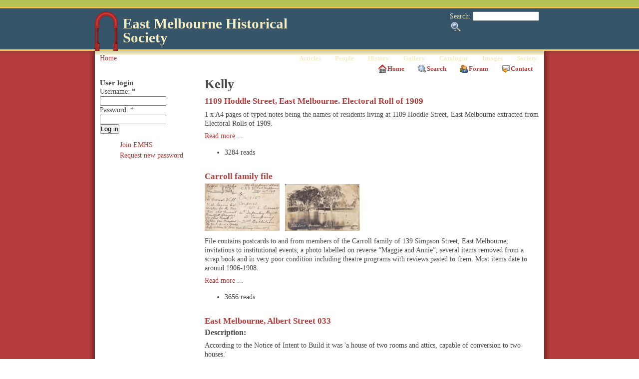

--- FILE ---
content_type: text/html; charset=utf-8
request_url: https://emhs.org.au/taxonomy/term/8502
body_size: 8293
content:
<!DOCTYPE html PUBLIC "-//W3C//DTD XHTML 1.0 Transitional//EN" "http://www.w3.org/TR/xhtml1/DTD/xhtml1-transitional.dtd">
<html xmlns="http://www.w3.org/1999/xhtml" lang="en" xml:lang="en">
<!-- $Id: page.tpl.php 11 2008-02-21 13:24:51Z bill $ -->
<head>
<meta http-equiv="Content-Type" content="text/html; charset=utf-8" />
  <title>Kelly | East Melbourne Historical Society</title>
  <meta http-equiv="Content-Type" content="text/html; charset=utf-8" />

<!-- Magic Zoom Plus Drupal 6 module version v2.17.2 [v1.6.33:v5.1.16] -->
<script type="text/javascript">window["mgctlbx$Pltm"] = "Drupal 6";</script>
<link type="text/css" href="/sites/all/modules/magiczoomplus/magiczoomplus.css" rel="stylesheet" media="screen" />
<link type="text/css" href="/sites/all/modules/magiczoomplus/magiczoomplus.module.css" rel="stylesheet" media="screen" />
<script type="text/javascript" src="/sites/all/modules/magiczoomplus/magiczoomplus.js"></script>
<script type="text/javascript" src="/sites/all/modules/magiczoomplus/magictoolbox.utils.js"></script>
<script type="text/javascript">
	var mzOptions = {
		'zoomWidth':'100%',
		'zoomHeight':'100%',
		'zoomPosition':'inner',
		'zoomDistance':15,
		'selectorTrigger':'hover',
		'transitionEffect':true,
		'lazyZoom':true,
		'rightClick':false,
		'zoomMode':'zoom',
		'zoomOn':'hover',
		'upscale':true,
		'smoothing':true,
		'variableZoom':true,
		'zoomCaption':'bottom',
		'expand':'fullscreen',
		'expandZoomMode':'zoom',
		'expandZoomOn':'click',
		'expandCaption':true,
		'closeOnClickOutside':true,
		'cssClass':'',
		'hint':'once',
		'textHoverZoomHint':'Hover to zoom',
		'textClickZoomHint':'Click to zoom',
		'textExpandHint':'Click to expand',
		'textBtnClose':'Close',
		'textBtnNext':'Next',
		'textBtnPrev':'Previous'
	}
</script>
<script type="text/javascript">
	var mzMobileOptions = {
		'zoomMode':'zoom',
		'textHoverZoomHint':'Touch to zoom',
		'textClickZoomHint':'Double tap to zoom',
		'textExpandHint':'Tap to expand'
	}
</script>

<link rel="alternate" type="application/rss+xml" title="Kelly" href="/taxonomy/term/8502/all/feed" />
<link rel="shortcut icon" href="/sites/all/themes/emhs/images/favicon.ico" type="image/x-icon" />
  
<style type="text/css" media="all">
  @import "/modules/book/book.css?6";
  @import "/modules/node/node.css?6";
  @import "/modules/system/defaults.css?6";
  @import "/modules/system/system.css?6";
  @import "/modules/system/system-menus.css?6";
  @import "/modules/user/user.css?6";
  @import "/sites/all/modules/cck/theme/content-module.css?6";
  @import "/sites/all/modules/ctools/css/ctools.css?6";
  @import "/sites/all/modules/date/date.css?6";
  @import "/sites/all/modules/date/date_popup/themes/datepicker.css?6";
  @import "/sites/all/modules/date/date_popup/themes/jquery.timeentry.css?6";
  @import "/sites/all/modules/filefield/filefield.css?6";
  @import "/sites/all/modules/footnotes/footnotes.css?6";
  @import "/sites/all/modules/google_cse/google_cse.css?6";
  @import "/sites/all/modules/img_assist/img_assist.css?6";
  @import "/sites/all/modules/sitedoc/sitedoc.css?6";
  @import "/sites/all/modules/upgrade_status/upgrade_assist/upgrade_assist.css?6";
  @import "/modules/forum/forum.css?6";
  @import "/sites/all/modules/cck/modules/fieldgroup/fieldgroup.css?6";
  @import "/sites/all/modules/views/css/views.css?6";
  @import "/sites/all/themes/tapestry/style.css?6";
  @import "/sites/all/themes/tapestry/css/modhome.css?6";
  @import "/sites/all/themes/tapestry/css/suckerfish.css?6";
  @import "/sites/all/themes/tapestry/emhs.css?6";
</style>

  <script type="text/javascript" src="/sites/all/modules/jquery_update/replace/jquery.min.js?6"></script>
<script type="text/javascript" src="/misc/drupal.js?6"></script>
<script type="text/javascript" src="/sites/all/modules/ajax_load/ajax_load.js?6"></script>
<script type="text/javascript" src="/sites/all/modules/img_assist/img_assist.js?6"></script>
<script type="text/javascript" src="/sites/all/modules/jquery_plugin/jquery.metadata.min.js?6"></script>
<script type="text/javascript" src="/sites/all/modules/jquery_plugin/jquery.maphilight.min.js?6"></script>
<script type="text/javascript" src="/sites/all/modules/spamspan/spamspan.compressed.js?6"></script>
<script type="text/javascript">
<!--//--><![CDATA[//><!--
jQuery.extend(Drupal.settings, { "basePath": "/", "spamspan": { "m": "spamspan", "u": "u", "d": "d", "h": "h", "t": "t" }, "CToolsUrlIsAjaxTrusted": { "/taxonomy/term/8502?destination=taxonomy%2Fterm%2F8502": true, "/taxonomy/term/8502": true } });
//--><!]]>
</script>
<script type="text/javascript">
<!--//--><![CDATA[//><!--
(function ($) {
Drupal.behaviors.jq_maphilight = function(context, settings) {
$.fn.maphilight.defaults = {
fill: true,
fillColor: 'ffffff',
fillOpacity: 0.3,
stroke: true,
strokeColor: 'D51910',
strokeOpacity: 0.7,
strokeWidth: 1,
fade: false,
alwaysOn: false,
neverOn: false,
groupBy: false};
$('img[usemap]').maphilight();
}})(jQuery);
//--><!]]>
</script>
  <style type="text/css" media="print">@import "/sites/all/themes/tapestry/print.css";</style>
  <script type="text/javascript"> </script>
	<style type="text/css">
		#banner, #container, #headercontainer, #header-region-container, #footer-region-container, #suckerfish-container { 
			width: 900px;
		}
		#page-right, #round-right {
			width: 924px;
		}
        #sidebar-left {
			width: 0px;
		}

        #sidebar-right {
			width: 0px;
		}
        #sidebar-outside {
			width: 210px;
		}
		#inside-content {
			width: 690px;
		}
		#mainContent { 
			width: 670px;
			padding-left: 10px;
			padding-right: 10px;
		}
		#round-container { 
			width: 862px;
		}
	</style>

	<style type="text/css">
		body {
			font-family : Georgia, "Times New Roman", Times, serif;
		}
	</style>


<!--[if lte IE 6]>
<style type="text/css" media="all">@import "/sites/all/themes/tapestry/css/ie6.css";</style>
<![endif]-->


<style type="text/css" media="all">@import "/sites/all/themes/tapestry/css/icons.css";</style>


<script type="text/javascript" src="https://emhs.org.au/sites/all/themes/tapestry/js/pickstyle.js"></script>
<script type="text/javascript" src="https://emhs.org.au/sites/all/themes/tapestry/js/pickicons.js"></script>

</head>

<body>
  <div id="leaderboard">
    </div>

  <div id="header">
   <div id="headercontainer" class="clear-block">
          <div class="site-logo">
        <a href="/" title="Home"><img src="/sites/all/themes/emhs/images/logo_red.png" alt="Home" /></a>
      </div>
	    <form action="/taxonomy/term/8502"  accept-charset="UTF-8" method="post" id="search-theme-form">
<div><div id="search" class="container-inline">
  <div class="form-item" id="edit-search-theme-form-1-wrapper">
 <label for="edit-search-theme-form-1">Search: </label>
 <input type="text" maxlength="128" name="search_theme_form" id="edit-search-theme-form-1" size="15" value="" title="Enter the terms you wish to search for." class="form-text" />
</div>
<input type="submit" name="op" id="edit-submit-1" value="Search"  class="form-submit" />
<input type="hidden" name="form_build_id" id="form-TL2KWfwZ5pRBSkxSZtbgwKefDVMSLQb8NMazJU0SpK4" value="form-TL2KWfwZ5pRBSkxSZtbgwKefDVMSLQb8NMazJU0SpK4"  />
<input type="hidden" name="form_id" id="edit-search-theme-form" value="search_theme_form"  />
</div>

</div></form>
      
          <h1 class='site-name'><a href="/" title="Home">East Melbourne Historical Society</a></h1>
        		

    <div class="clear-block" style="line-height:0;"></div>
  <div id="suckerfish-container"><div id="suckerfishmenu"><div id="block-menu-menu-drop-down-menu" class="block block-menu unstyled-block">

  <h2>Drop-down menu</h2>

  <div class="content"><ul class="menu"><li class="leaf first item-articles"><a href="/articles">Articles</a></li>
<li class="expanded item-people"><a href="/people" title="">People</a><ul class="menu"><li class="leaf first item-notable_women"><a href="/biographies/notable_women" title="Notable Women of East Melbourne">Notable Women</a></li>
<li class="leaf item-ww1_soldiers_and_nurses"><a href="/people/ww1" title="WW1 servicemen and women">WW1 soldiers and nurses</a></li>
<li class="leaf last item-ww1_nurses"><a href="/people/ww1/nurses" title="WW1 servicemen and women">WW1 nurses</a></li>
</ul></li>
<li class="expanded item-history"><a href="/history" title="History of East Melbourne">History</a><ul class="menu"><li class="leaf first item-milestones"><a href="/history/milestones" title="Milestones">Milestones</a></li>
<li class="collapsed item-buildings"><a href="/history/building_histories" title="Building history database">Buildings</a></li>
<li class="leaf item-community"><a href="/history/community" title="Stories">Community</a></li>
<li class="leaf last item-people"><a href="/history/people" title="People of East Melbourne">People</a></li>
</ul></li>
<li class="expanded item-gallery"><a href="/gallery" title="Pictures of East Melbourne">Gallery</a><ul class="menu"><li class="leaf first item-maps"><a href="/gallery/maps" title="Maps of East Melbourne">Maps</a></li>
<li class="leaf item-mmbw_plans"><a href="/gallery/mmbw_plans" title="MMBW Plans of East Melbourne 1895-1900">MMBW plans</a></li>
<li class="leaf item-abortion_battles"><a href="/gallery/abortion_battles" title="The fight to legalise abortion in Victoria">Abortion battles</a></li>
<li class="leaf item-bishopscourt"><a href="/gallery/bishopscourt" title="Bishopscourt at the time of Archbishop Frank Woods">Bishopscourt</a></li>
<li class="leaf item-bishopscourt_garden"><a href="/gallery/bishopscourt_garden" title="From Helen Page&#039;s album">Bishopscourt garden</a></li>
<li class="leaf item-bomb_shelter"><a href="/gallery/bomb_shelter" title="WW2 bomb shelter in East Melbourne">Bomb shelter</a></li>
<li class="leaf item-buildings"><a href="/gallery/buildings" title="Buildings in East Melbourne">Buildings</a></li>
<li class="leaf item-cairns_memorial_church"><a href="/gallery/cairns_memorial_church" title="Dr Adam Cairns and Cairns Memorial Church">Cairns Memorial Church</a></li>
<li class="leaf item-early_melbourne"><a href="/gallery/early_melbourne" title="Foundation of Melbourne and East Melbourne">Early Melbourne</a></li>
<li class="leaf item-football"><a href="/gallery/football" title="History of Australian Rules Football">Football</a></li>
<li class="leaf item-jean_campbell"><a href="/gallery/jean_campbell" title="Novelist Jean McNeil Campbell">Jean Campbell</a></li>
<li class="leaf item-lanes"><a href="/gallery/lanes" title="Lanes of East Melbourne">Lanes</a></li>
<li class="expanded item-margaret_mclean"><a href="/gallery/margaret_mclean" title="Margaret McLean and women&#039;s suffrage">Margaret McLean</a><ul class="menu"><li class="leaf first item-family_and_home"><a href="/gallery/margaret_mclean/family_and_home" title="McLean family and Torloisk">Family and home</a></li>
<li class="leaf item-female_suffrage"><a href="/gallery/margaret_mclean/female_suffrage" title="Margaret McLean and the suffrage petition">Female suffrage</a></li>
<li class="leaf item-clippings_-_australia"><a href="/gallery/margaret_mclean/clippings_-_australia" title="Women&#039;s suffrage in Australia">Clippings - Australia</a></li>
<li class="leaf item-clippings_-_britain"><a href="/gallery/margaret_mclean/clippings_-_britain" title="Women&#039;s suffrage in Great Britain">Clippings - Britain</a></li>
<li class="leaf last item-clippings_-_usa"><a href="/gallery/margaret_mclean/clippings_-_usa" title="Women&#039;s suffrage in the USA">Clippings - USA</a></li>
</ul></li>
<li class="leaf item-personalities"><a href="/gallery/people" title="People of East Melbourne">Personalities</a></li>
<li class="expanded item-yarra_park"><a href="/gallery/yarra_park" title="History of Yarra Park">Yarra Park</a><ul class="menu"><li class="leaf first item-history"><a href="/gallery/yarra_park/history" title="Pictorial History of Yarra Park">History</a></li>
<li class="leaf last item-desecration"><a href="/gallery/yarra_park/desecration" title="Devastation of Historic Yarra Park">Desecration</a></li>
</ul></li>
<li class="leaf last item-yarra_river"><a href="/gallery/yarra_river" title="History of the Yarra River">Yarra River</a></li>
</ul></li>
<li class="expanded item-catalogue"><a href="/catalogue" title="East Melbourne Historical Society Catalogue">Catalogue</a><ul class="menu"><li class="leaf first item-browse_and_search"><a href="/catalogue" title="Browse and Search the EMHS Catalogue">Browse and Search</a></li>
<li class="leaf item-catalogue_table_view"><a href="/catalogue/table_view" title="Catalogue table view">Catalogue table view</a></li>
<li class="leaf last item-site_images"><a href="/images" title="Browse all site images">Site images</a></li>
</ul></li>
<li class="leaf item-images"><a href="/images" title="Browse all images on the site">Images</a></li>
<li class="expanded last item-society"><a href="/society" title="Society">Society</a><ul class="menu"><li class="leaf first item-activities"><a href="/society/activities" title="Activities">Activities</a></li>
<li class="leaf item-newsletters"><a href="/society/newsletters" title="Archive of EHMS Newsletters">Newsletters</a></li>
<li class="expanded item-tributes"><a href="/tributes">Tributes</a><ul class="menu"><li class="leaf first item-john_barrie_wykes"><a href="/tributes/wykes/john_barrie" title="In Memoriam - John Barrie Wykes">John Barrie Wykes</a></li>
<li class="leaf last item-wynne_mcgrath"><a href="/tributes/mcgrath/wynne" title="In Memoriam Wynne McGrath">Wynne McGrath</a></li>
</ul></li>
<li class="expanded item-publications"><a href="/society/publications" title="Publications of the East Melbourne Historical Society">Publications</a><ul class="menu"><li class="leaf first item-heritage_matters"><a href="/society/publications/heritage_matters" title="Heritage Matters: Seventy Years of the East Melbourne Group 1953-2023">Heritage Matters</a></li>
<li class="leaf last item-what&#039;s_in_a_name"><a href="/society/publications/whats_name_lanes_east_melbourne" title="What&#039;s in a Name? The Lanes of East Melbourne">What&#039;s in a Name</a></li>
</ul></li>
<li class="leaf last item-about"><a href="/society/about_east_melbourne_historical_society" title="About the East Melbourne Historical Society">About</a></li>
</ul></li>
</ul></div>
</div>
</div></div>
     </div>
  </div>
  <div id="header-bottom" class="clear-block"></div>
  
  
<div id="outer-container">
<div id="page-right">
<div id="page-left">

         
  <div id="container">


                            <div id="breadcrumb">
               <div class="breadcrumb"><a href="/">Home</a></div>			 </div>
               
        <div id="primary"> <ul class="menu"><ul class="menu"><li class="leaf first item-home"><a href="/" title="Home page">Home</a></li>
<li class="leaf item-search"><a href="/search" title="">Search</a></li>
<li class="leaf item-forum"><a href="/forum" title="Discussion forums">Forum</a></li>
<li class="leaf last item-contact"><a href="/contact" title="Contact the East Melbourne Historical Society">Contact</a></li>
</ul></ul> </div>
    <div class="clear-block"></div>

<div id="inside-content">

              <div class="clear-block">
	  <div id="mainContent">
      


        <h1 class="title">Kelly</h1>
        <div class="tabs"></div>
                        <div class="view view-taxonomy-term view-id-taxonomy_term view-display-id-page view-dom-id-608d68e04b261f6819d2c8a1d3e5d753">
    
  
  
      <div class="view-content">
        <div class="views-row views-row-1 views-row-odd views-row-first">
    <div id="node-10005" class="node clear-block">


  <h2><a href="/catalogue/emvf0692" title="1109 Hoddle Street, East Melbourne.  Electoral Roll of 1909">1109 Hoddle Street, East Melbourne.  Electoral Roll of 1909</a></h2>

  <div class="meta">
  
    </div>

  <div class="content">
    <div class="field field-type-text field-field-cat-subject-desc">
    <div class="field-items">
            <div class="field-item odd">
                    <p>1 x A4 pages of typed notes being the names of residents living at 1109 Hoddle Street, East Melbourne extracted from Electoral Rolls of 1909.</p>
        </div>
        </div>
</div>
  </div>

  
  <span class="read-more-link"><a href="/catalogue/emvf0692" title="Read the rest of 1109 Hoddle Street, East Melbourne.  Electoral Roll of 1909">Read more</a> ... </span><ul class="links inline"><li class="statistics_counter first last"><span>3284 reads</span></li>
</ul>
  <div class="clear-node"></div>

</div>  </div>
  <div class="views-row views-row-2 views-row-even">
    <div id="node-11900" class="node clear-block">


  <h2><a href="/catalogue/emvf0895" title="Carroll family file">Carroll family file</a></h2>

  <div class="meta">
  
    </div>

  <div class="content">
    <div class="field field-type-filefield field-field-cat-image">
    <div class="field-items">
            <div class="field-item odd">
                    <a href="/catalogue/emvf0895" class="imagecache imagecache-thumbnail imagecache-linked imagecache-thumbnail_linked"><img src="https://emhs.org.au/system/files/imagecache/thumbnail/catalogue/images/img_0001_adj_6.jpg" alt="Image" title="Postcard to Corporal Wm E Carroll from Auntie Jo (Johanna Kelly)" width="150" height="95" class="imagecache imagecache-thumbnail"/></a>        </div>
              <div class="field-item even">
                    <a href="/catalogue/emvf0895" class="imagecache imagecache-thumbnail imagecache-linked imagecache-thumbnail_linked"><img src="https://emhs.org.au/system/files/imagecache/thumbnail/catalogue/images/img_0002_adj_8.jpg" alt="Image" title="Reverse of postcard shows scene of Alexandra, near Darlingford where the Kelly family lived." width="150" height="94" class="imagecache imagecache-thumbnail"/></a>        </div>
        </div>
</div>
<div class="field field-type-text field-field-cat-subject-desc">
    <div class="field-items">
            <div class="field-item odd">
                    <p>File contains postcards to and from members of the Carroll family of 139 Simpson Street, East Melbourne; invitations to institutional events; a photo labelled on reverse “Maggie and Annie”; several items removed from a scrap book and in very poor condition including theatre programs with reviews pasted to them.  Most items date to around 1906-1908.<br />        </div>
        </div>
</div>
  </div>

  
  <span class="read-more-link"><a href="/catalogue/emvf0895" title="Read the rest of Carroll family file">Read more</a> ... </span><ul class="links inline"><li class="statistics_counter first last"><span>3656 reads</span></li>
</ul>
  <div class="clear-node"></div>

</div>  </div>
  <div class="views-row views-row-3 views-row-odd">
    <div id="node-11244" class="node clear-block">


  <h2><a href="/history/buildings/east_melbourne_albert_street_033" title="East Melbourne, Albert Street 033">East Melbourne, Albert Street 033</a></h2>

  <div class="meta">
  
    </div>

  <div class="content">
    <div class="field field-type-text field-field-building-description">
      <div class="field-label">Description:&nbsp;</div>
    <div class="field-items">
            <div class="field-item odd">
                    <p>According to the Notice of Intent to Build it was &#39;a house of two rooms and attics, capable of conversion to two houses.&#39;</p>
        </div>
        </div>
</div>
<div class="field field-type-text field-field-building-history">
      <div class="field-label">History:&nbsp;</div>
    <div class="field-items">
            <div class="field-item odd">
                    <p>Section 27, on part of which this house stood, was largely given over to churches: The Free Presbyterians, the Primitive Methodists and the Methodist New Connexion, but on 16 October 1868 the rest of the land was sold at the Crown Land Sales. All the lots were bought by Isaacs and Moss, who resold them over the following year. Lot 1 was bought by W.H.        </div>
        </div>
</div>
  </div>

  
  <span class="read-more-link"><a href="/history/buildings/east_melbourne_albert_street_033" title="Read the rest of East Melbourne, Albert Street 033">Read more</a> ... </span><ul class="links inline"><li class="comment_forbidden first"><span><a href="/user/login?destination=comment%2Freply%2F11244%23comment-form">Login</a> or <a href="/user/register?destination=comment%2Freply%2F11244%23comment-form">register</a> to post comments</span></li>
<li class="statistics_counter last"><span>5845 reads</span></li>
</ul>
  <div class="clear-node"></div>

</div>  </div>
  <div class="views-row views-row-4 views-row-even">
    <div id="node-12779" class="node clear-block">


  <h2><a href="/history/buildings/east_melbourne_berry_street_28_30_32" title="East Melbourne, Berry Street 28, 30, 32">East Melbourne, Berry Street 28, 30, 32</a></h2>

  <div class="meta">
  
    </div>

  <div class="content">
    <div class="field field-type-text field-field-building-description">
      <div class="field-label">Description:&nbsp;</div>
    <div class="field-items">
            <div class="field-item odd">
                    <p>Group of 3 late 19th century ruled render terraces with simple render embellishments. The terrace is designed to be symmetrical about the centre with parapet details and cast iron balcony panels to the side terraces varying from the centre terrace. [i-Heritage database]</p>
        </div>
        </div>
</div>
<div class="field field-type-text field-field-building-history">
      <div class="field-label">History:&nbsp;</div>
    <div class="field-items">
            <div class="field-item odd">
                    <p>These three houses were built for Hirsch Fink by Michael Kelly.&nbsp; The architect’s name is given simply as Beatty and has so far been unidentified. The name may refer to John Beatty who was a builder or contractor and was at the time the houses were built, mayor of Prahran.&nbsp;</p>        </div>
        </div>
</div>
  </div>

  
  <span class="read-more-link"><a href="/history/buildings/east_melbourne_berry_street_28_30_32" title="Read the rest of East Melbourne, Berry Street 28, 30, 32">Read more</a> ... </span><ul class="links inline"><li class="comment_forbidden first"><span><a href="/user/login?destination=comment%2Freply%2F12779%23comment-form">Login</a> or <a href="/user/register?destination=comment%2Freply%2F12779%23comment-form">register</a> to post comments</span></li>
<li class="statistics_counter last"><span>1727 reads</span></li>
</ul>
  <div class="clear-node"></div>

</div>  </div>
  <div class="views-row views-row-5 views-row-odd">
    <div id="node-12651" class="node clear-block">


  <h2><a href="/history/buildings/east_melbourne_fitzroy_gardens_old_kiosk" title="East Melbourne, Fitzroy Gardens old kiosk ">East Melbourne, Fitzroy Gardens old kiosk </a></h2>

  <div class="meta">
  
    </div>

  <div class="content">
    <div class="field field-type-filefield field-field-building-image">
    <div class="field-items">
            <div class="field-item odd">
                    <a href="/history/buildings/east_melbourne_fitzroy_gardens_old_kiosk" class="imagecache imagecache-thumbnail imagecache-linked imagecache-thumbnail_linked"><img src="https://emhs.org.au/system/files/imagecache/thumbnail/building/images/emvf0548_01.jpg" alt="" title="" width="150" height="119" class="imagecache imagecache-thumbnail"/></a>        </div>
              <div class="field-item even">
                    <a href="/history/buildings/east_melbourne_fitzroy_gardens_old_kiosk" class="imagecache imagecache-thumbnail imagecache-linked imagecache-thumbnail_linked"><img src="https://emhs.org.au/system/files/imagecache/thumbnail/building/images/emdf0445.jpg" alt="" title="" width="150" height="85" class="imagecache imagecache-thumbnail"/></a>        </div>
        </div>
</div>
<div class="field field-type-text field-field-building-description">
      <div class="field-label">Description:&nbsp;</div>
    <div class="field-items">
            <div class="field-item odd">
                    <p>A two storey structure of rustic appearance with&nbsp;half timbered gables and deep verandahs. Its&nbsp;focal point was the octagonal bandstand at the corner of the building.&nbsp;</p>
        </div>
        </div>
</div>
<div class="field field-type-text field-field-building-history">
      <div class="field-label">History:&nbsp;</div>
    <div class="field-items">
            <div class="field-item odd">
                    <p>The Argus, on 28 February 1908, reported:</p>        </div>
        </div>
</div>
  </div>

  
  <span class="read-more-link"><a href="/history/buildings/east_melbourne_fitzroy_gardens_old_kiosk" title="Read the rest of East Melbourne, Fitzroy Gardens old kiosk ">Read more</a> ... </span><ul class="links inline"><li class="comment_forbidden first"><span><a href="/user/login?destination=comment%2Freply%2F12651%23comment-form">Login</a> or <a href="/user/register?destination=comment%2Freply%2F12651%23comment-form">register</a> to post comments</span></li>
<li class="statistics_counter last"><span>2966 reads</span></li>
</ul>
  <div class="clear-node"></div>

</div>  </div>
  <div class="views-row views-row-6 views-row-even">
    <div id="node-9127" class="node clear-block">


  <h2><a href="/catalogue/wbgipst013" title="East Melbourne, Gipps Street 013 - Burchett">East Melbourne, Gipps Street 013 - Burchett</a></h2>

  <div class="meta">
  
    </div>

  <div class="content">
    <div class="field field-type-filefield field-field-cat-image">
    <div class="field-items">
            <div class="field-item odd">
                    <a href="/catalogue/wbgipst013" class="imagecache imagecache-thumbnail imagecache-linked imagecache-thumbnail_linked"><img src="https://emhs.org.au/system/files/imagecache/thumbnail/catalogue/images/wbgipst013.jpg" alt="" title="" width="150" height="101" class="imagecache imagecache-thumbnail"/></a>        </div>
        </div>
</div>
<div class="field field-type-text field-field-cat-subject-desc">
    <div class="field-items">
            <div class="field-item odd">
                    <p>built 1869 by W H Kelly for self - 8 room house.<br />
2870 John Kelly - owner, John King - occupant<br />
1874 occupied by Sydney Gibbons, Fellow Chemical Society and analyst.</p>
        </div>
        </div>
</div>
  </div>

  
  <span class="read-more-link"><a href="/catalogue/wbgipst013" title="Read the rest of East Melbourne, Gipps Street 013 - Burchett">Read more</a> ... </span><ul class="links inline"><li class="statistics_counter first last"><span>3041 reads</span></li>
</ul>
  <div class="clear-node"></div>

</div>  </div>
  <div class="views-row views-row-7 views-row-odd">
    <div id="node-8451" class="node clear-block">


  <h2><a href="/history/buildings/east_melbourne_gipps_street_015_faraday_house" title="East Melbourne, Gipps Street 015, Faraday House">East Melbourne, Gipps Street 015, Faraday House</a></h2>

  <div class="meta">
  
    </div>

  <div class="content">
    <div class="field field-type-text field-field-building-description">
      <div class="field-label">Description:&nbsp;</div>
    <div class="field-items">
            <div class="field-item odd">
                    <p>Two storeyed, single fronted house with cast iron balcony, in the style of a terrace house.</p>
        </div>
        </div>
</div>
<div class="field field-type-text field-field-building-history">
      <div class="field-label">History:&nbsp;</div>
    <div class="field-items">
            <div class="field-item odd">
                    <p>The 1870 Rate Books list John Kelly as the owner, and describe the house as having '6 rooms bathroom 2 kitchens servants room and shed'.  Thereafter it is listed simply as 8 rooms.  In 1873 William Sydney Gibbons appears for the first time as the owner.  He lived there with his family until his death in 1917.  Gibbons was an analyst, and for many years, the government analyst.        </div>
        </div>
</div>
  </div>

  
  <span class="read-more-link"><a href="/history/buildings/east_melbourne_gipps_street_015_faraday_house" title="Read the rest of East Melbourne, Gipps Street 015, Faraday House">Read more</a> ... </span><ul class="links inline"><li class="comment_forbidden first"><span><a href="/user/login?destination=comment%2Freply%2F8451%23comment-form">Login</a> or <a href="/user/register?destination=comment%2Freply%2F8451%23comment-form">register</a> to post comments</span></li>
<li class="statistics_counter last"><span>4550 reads</span></li>
</ul>
  <div class="clear-node"></div>

</div>  </div>
  <div class="views-row views-row-8 views-row-even">
    <div id="node-8579" class="node clear-block">


  <h2><a href="/history/buildings/east_melbourne_grey_street_035_irwell_cottage" title="East Melbourne, Grey Street 035, Irwell Cottage">East Melbourne, Grey Street 035, Irwell Cottage</a></h2>

  <div class="meta">
  
    </div>

  <div class="content">
    <div class="field field-type-filefield field-field-building-image">
    <div class="field-items">
            <div class="field-item odd">
                    <a href="/history/buildings/east_melbourne_grey_street_035_irwell_cottage" class="imagecache imagecache-thumbnail imagecache-linked imagecache-thumbnail_linked"><img src="https://emhs.org.au/system/files/imagecache/thumbnail/catalogue/images/wbgrest035_3.jpg" alt="" title="" width="101" height="150" class="imagecache imagecache-thumbnail"/></a>        </div>
        </div>
</div>
<div class="field field-type-text field-field-building-description">
      <div class="field-label">Description:&nbsp;</div>
    <div class="field-items">
            <div class="field-item odd">
                    <p>Single fronted, single storey cottage.</p>
        </div>
        </div>
</div>
<div class="field field-type-text field-field-building-history">
      <div class="field-label">History:&nbsp;</div>
    <div class="field-items">
            <div class="field-item odd">
                    <p>The cottage was built in 1861 for Edward Septimus Heelis, who occupied it until 1866.  He continued to own it until about 1885, when William Henry Kelly, the owner of the neighbouring houses at 37 and 39 Grey Street, bought it.  From 1868 until 1872 the cottage was occupied by Chiu Ang Goon (various spellings), and from 1874 to 1875 by Louis Suhard.        </div>
        </div>
</div>
  </div>

  
  <span class="read-more-link"><a href="/history/buildings/east_melbourne_grey_street_035_irwell_cottage" title="Read the rest of East Melbourne, Grey Street 035, Irwell Cottage">Read more</a> ... </span><ul class="links inline"><li class="comment_forbidden first"><span><a href="/user/login?destination=comment%2Freply%2F8579%23comment-form">Login</a> or <a href="/user/register?destination=comment%2Freply%2F8579%23comment-form">register</a> to post comments</span></li>
<li class="statistics_counter last"><span>3683 reads</span></li>
</ul>
  <div class="clear-node"></div>

</div>  </div>
  <div class="views-row views-row-9 views-row-odd">
    <div id="node-8826" class="node clear-block">


  <h2><a href="/history/buildings/east_melbourne_grey_street_037_039" title="East Melbourne, Grey Street 037-039">East Melbourne, Grey Street 037-039</a></h2>

  <div class="meta">
  
    </div>

  <div class="content">
    <div class="field field-type-text field-field-building-description">
      <div class="field-label">Description:&nbsp;</div>
    <div class="field-items">
            <div class="field-item odd">
                    <p>A pair of two storey houses, the second attic style floor being within the roof cavity.  The houses were extensively modified in 1936.</p>
        </div>
        </div>
</div>
<div class="field field-type-text field-field-building-history">
      <div class="field-label">History:&nbsp;</div>
    <div class="field-items">
            <div class="field-item odd">
                    <p>Number 37 was built for William Kelly in 1860 on land 40ft. x 70ft.  According to the Rate Books it had three rooms.  In 1867 William Kelly registered a notice of intention to build extensions and alterations to the house.  It then became five rooms.  The land size was reduced to 20ft x 70ft coinciding with the appearance of a similar five roomed house on the excised vacant block (No. 39).        </div>
        </div>
</div>
  </div>

  
  <span class="read-more-link"><a href="/history/buildings/east_melbourne_grey_street_037_039" title="Read the rest of East Melbourne, Grey Street 037-039">Read more</a> ... </span><ul class="links inline"><li class="comment_forbidden first"><span><a href="/user/login?destination=comment%2Freply%2F8826%23comment-form">Login</a> or <a href="/user/register?destination=comment%2Freply%2F8826%23comment-form">register</a> to post comments</span></li>
<li class="statistics_counter last"><span>4360 reads</span></li>
</ul>
  <div class="clear-node"></div>

</div>  </div>
  <div class="views-row views-row-10 views-row-even views-row-last">
    <div id="node-9038" class="node clear-block">


  <h2><a href="/catalogue/wbhotst092-096" title="East Melbourne, Hotham Street 092, 094, 096 - Burchett">East Melbourne, Hotham Street 092, 094, 096 - Burchett</a></h2>

  <div class="meta">
  
    </div>

  <div class="content">
    <div class="field field-type-filefield field-field-cat-image">
    <div class="field-items">
            <div class="field-item odd">
                    <a href="/catalogue/wbhotst092-096" class="imagecache imagecache-thumbnail imagecache-linked imagecache-thumbnail_linked"><img src="https://emhs.org.au/system/files/imagecache/thumbnail/catalogue/images/wbhotst092-096_1.jpg" alt="" title="" width="150" height="100" class="imagecache imagecache-thumbnail"/></a>        </div>
              <div class="field-item even">
                    <a href="/catalogue/wbhotst092-096" class="imagecache imagecache-thumbnail imagecache-linked imagecache-thumbnail_linked"><img src="https://emhs.org.au/system/files/imagecache/thumbnail/catalogue/images/wbhotst092-096_2.jpg" alt="" title="" width="150" height="100" class="imagecache imagecache-thumbnail"/></a>        </div>
              <div class="field-item odd">
                    <a href="/catalogue/wbhotst092-096" class="imagecache imagecache-thumbnail imagecache-linked imagecache-thumbnail_linked"><img src="https://emhs.org.au/system/files/imagecache/thumbnail/catalogue/images/wbhotst092-096_3.jpg" alt="" title="" width="100" height="150" class="imagecache imagecache-thumbnail"/></a>        </div>
        </div>
</div>
<div class="field field-type-text field-field-cat-subject-desc">
    <div class="field-items">
            <div class="field-item odd">
                    <p>1881. David Mitchell to build three 3-storey residences for Hon. W.J. Clarke (later 'Sir'), who named 'Janet Terrace' after his second wife. Architect: Charles Webb.<br />
1885. W.J. Clarke - owner 3 houses. Occupiers: No.92 J. Hardy. No.94 O. Bichner. No.96 F.A. Hare - Police Magistrate - see index card for more details.  He occupied for about 8 years.<br />        </div>
        </div>
</div>
  </div>

  
  <span class="read-more-link"><a href="/catalogue/wbhotst092-096" title="Read the rest of East Melbourne, Hotham Street 092, 094, 096 - Burchett">Read more</a> ... </span><ul class="links inline"><li class="statistics_counter first last"><span>3563 reads</span></li>
</ul>
  <div class="clear-node"></div>

</div>  </div>
    </div>
  
      <div class="item-list"><ul class="pager"><li class="pager-current first">1</li>
<li class="pager-item"><a href="/taxonomy/term/8502?page=1" title="Go to page 2" class="active">2</a></li>
<li class="pager-next"><a href="/taxonomy/term/8502?page=1" title="Go to next page" class="active">next ›</a></li>
<li class="pager-last last"><a href="/taxonomy/term/8502?page=1" title="Go to last page" class="active">last »</a></li>
</ul></div>  
  
      
<div class="more-link">
  <a href="/taxonomy/term/8502">
    more  </a>
</div>
  
  
  
</div>

	<!-- end #mainContent --></div>
</div>



</div> <!-- /inside-content -->
<div id="sidebar-outside"><div id="block-user-0" class="block block-user unstyled-block">

  <h2>User login</h2>

  <div class="content"><form action="/taxonomy/term/8502?destination=taxonomy%2Fterm%2F8502"  accept-charset="UTF-8" method="post" id="user-login-form">
<div><div class="form-item" id="edit-name-wrapper">
 <label for="edit-name">Username: <span class="form-required" title="This field is required.">*</span></label>
 <input type="text" maxlength="60" name="name" id="edit-name" size="15" value="" class="form-text required" />
</div>
<div class="form-item" id="edit-pass-wrapper">
 <label for="edit-pass">Password: <span class="form-required" title="This field is required.">*</span></label>
 <input type="password" name="pass" id="edit-pass"  maxlength="60"  size="15"  class="form-text required" />
</div>
<input type="submit" name="op" id="edit-submit" value="Log in"  class="form-submit" />
<div class="item-list"><ul><li class="first"><a href="/user/register" title="Join the East Melbourne Historical Society.">Join EMHS</a></li>
<li class="last"><a href="/user/password" title="Request new password via e-mail.">Request new password</a></li>
</ul></div><input type="hidden" name="form_build_id" id="form-bJc1iCISShD6Wh9ms2MvfxwH8THOHgSDQjOtllsRFac" value="form-bJc1iCISShD6Wh9ms2MvfxwH8THOHgSDQjOtllsRFac"  />
<input type="hidden" name="form_id" id="edit-user-login-block" value="user_login_block"  />

</div></form>
</div>
</div>
</div>
<div class="clear-block" style="clear: both;"></div>
<div class="page-bottom clear-block"></div>


  <div id="trailerboard">
  <div id="footer">
                         <div id="footer-region-container" class="clear-block">
    <div id="footer-region" class="clear-block">
                                                                <div id="footer-center" class="width99"><div id="block-menu-secondary-links" class="block block-menu unstyled-block">


  <div class="content"><ul class="menu"><li class="leaf first item-privacy"><a href="/privacy" title="Privacy Policy">Privacy</a></li>
<li class="leaf item-membership"><a href="/user/register" title="Apply for Membership">Membership</a></li>
<li class="leaf item-about"><a href="/society/about_east_melbourne_historical_society" title="About the East Melbourne Historical Society">About</a></li>
<li class="leaf item-contact"><a href="/contact" title="Contact the East Melbourne Historical Society">Contact</a></li>
<li class="leaf last item-guidelines"><a href="/guidelines" title="Guidelines for Authors">Guidelines</a></li>
</ul></div>
</div>
</div>
                                                        </div>
    <!-- /footer-region -->
        </div>
        <!-- /footer-region-container -->
            <!-- end #footer --></div>

  </div>

<!-- end #container --></div>
</div></div>

<div id="round-right">
<div id="round-left">
<div id="round-container">
</div></div></div>

</div>

<script type="text/javascript" src="/sites/all/modules/google_cse/google_cse.js?6"></script>
<script type="text/javascript">
<!--//--><![CDATA[//><!--
jQuery.extend(Drupal.settings, { "googleCSE": { "language": "en" } });
//--><!]]>
</script>
</body>
</html>
